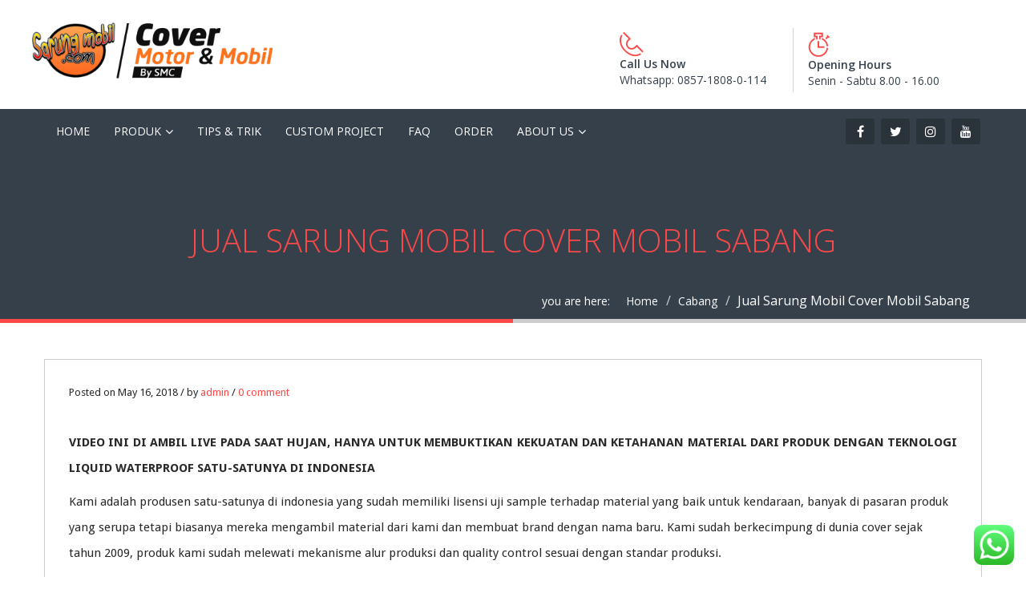

--- FILE ---
content_type: text/html; charset=UTF-8
request_url: https://sarungmobil.com/jual-sarung-mobil-sabang/
body_size: 16594
content:

<!DOCTYPE html>

<html lang="en-US">

	<head>

		 <!-- Basic -->

	    <meta charset="UTF-8">

	    <meta http-equiv="X-UA-Compatible" content="IE=edge">

		<meta name="viewport" content="width=device-width, initial-scale=1.0, maximum-scale=1.0, user-scalable=0">

		<!-- Favcon -->

				<title>Jual Sarung Mobil Cover Mobil Sabang &#8211; SarungMobil.Com</title>
<meta name='robots' content='max-image-preview:large' />
<meta name="description" content="" />
<meta name="keywords" content="" />
<link rel='dns-prefetch' href='//fonts.googleapis.com' />
<link rel="alternate" type="application/rss+xml" title="SarungMobil.Com &raquo; Feed" href="https://sarungmobil.com/feed/" />
<link rel="alternate" type="application/rss+xml" title="SarungMobil.Com &raquo; Comments Feed" href="https://sarungmobil.com/comments/feed/" />
<link rel="alternate" type="application/rss+xml" title="SarungMobil.Com &raquo; Jual Sarung Mobil Cover Mobil Sabang Comments Feed" href="https://sarungmobil.com/jual-sarung-mobil-sabang/feed/" />
<link rel="alternate" title="oEmbed (JSON)" type="application/json+oembed" href="https://sarungmobil.com/wp-json/oembed/1.0/embed?url=https%3A%2F%2Fsarungmobil.com%2Fjual-sarung-mobil-sabang%2F" />
<link rel="alternate" title="oEmbed (XML)" type="text/xml+oembed" href="https://sarungmobil.com/wp-json/oembed/1.0/embed?url=https%3A%2F%2Fsarungmobil.com%2Fjual-sarung-mobil-sabang%2F&#038;format=xml" />
<style id='wp-img-auto-sizes-contain-inline-css' type='text/css'>
img:is([sizes=auto i],[sizes^="auto," i]){contain-intrinsic-size:3000px 1500px}
/*# sourceURL=wp-img-auto-sizes-contain-inline-css */
</style>
<style id='wp-emoji-styles-inline-css' type='text/css'>

	img.wp-smiley, img.emoji {
		display: inline !important;
		border: none !important;
		box-shadow: none !important;
		height: 1em !important;
		width: 1em !important;
		margin: 0 0.07em !important;
		vertical-align: -0.1em !important;
		background: none !important;
		padding: 0 !important;
	}
/*# sourceURL=wp-emoji-styles-inline-css */
</style>
<style id='wp-block-library-inline-css' type='text/css'>
:root{--wp-block-synced-color:#7a00df;--wp-block-synced-color--rgb:122,0,223;--wp-bound-block-color:var(--wp-block-synced-color);--wp-editor-canvas-background:#ddd;--wp-admin-theme-color:#007cba;--wp-admin-theme-color--rgb:0,124,186;--wp-admin-theme-color-darker-10:#006ba1;--wp-admin-theme-color-darker-10--rgb:0,107,160.5;--wp-admin-theme-color-darker-20:#005a87;--wp-admin-theme-color-darker-20--rgb:0,90,135;--wp-admin-border-width-focus:2px}@media (min-resolution:192dpi){:root{--wp-admin-border-width-focus:1.5px}}.wp-element-button{cursor:pointer}:root .has-very-light-gray-background-color{background-color:#eee}:root .has-very-dark-gray-background-color{background-color:#313131}:root .has-very-light-gray-color{color:#eee}:root .has-very-dark-gray-color{color:#313131}:root .has-vivid-green-cyan-to-vivid-cyan-blue-gradient-background{background:linear-gradient(135deg,#00d084,#0693e3)}:root .has-purple-crush-gradient-background{background:linear-gradient(135deg,#34e2e4,#4721fb 50%,#ab1dfe)}:root .has-hazy-dawn-gradient-background{background:linear-gradient(135deg,#faaca8,#dad0ec)}:root .has-subdued-olive-gradient-background{background:linear-gradient(135deg,#fafae1,#67a671)}:root .has-atomic-cream-gradient-background{background:linear-gradient(135deg,#fdd79a,#004a59)}:root .has-nightshade-gradient-background{background:linear-gradient(135deg,#330968,#31cdcf)}:root .has-midnight-gradient-background{background:linear-gradient(135deg,#020381,#2874fc)}:root{--wp--preset--font-size--normal:16px;--wp--preset--font-size--huge:42px}.has-regular-font-size{font-size:1em}.has-larger-font-size{font-size:2.625em}.has-normal-font-size{font-size:var(--wp--preset--font-size--normal)}.has-huge-font-size{font-size:var(--wp--preset--font-size--huge)}.has-text-align-center{text-align:center}.has-text-align-left{text-align:left}.has-text-align-right{text-align:right}.has-fit-text{white-space:nowrap!important}#end-resizable-editor-section{display:none}.aligncenter{clear:both}.items-justified-left{justify-content:flex-start}.items-justified-center{justify-content:center}.items-justified-right{justify-content:flex-end}.items-justified-space-between{justify-content:space-between}.screen-reader-text{border:0;clip-path:inset(50%);height:1px;margin:-1px;overflow:hidden;padding:0;position:absolute;width:1px;word-wrap:normal!important}.screen-reader-text:focus{background-color:#ddd;clip-path:none;color:#444;display:block;font-size:1em;height:auto;left:5px;line-height:normal;padding:15px 23px 14px;text-decoration:none;top:5px;width:auto;z-index:100000}html :where(.has-border-color){border-style:solid}html :where([style*=border-top-color]){border-top-style:solid}html :where([style*=border-right-color]){border-right-style:solid}html :where([style*=border-bottom-color]){border-bottom-style:solid}html :where([style*=border-left-color]){border-left-style:solid}html :where([style*=border-width]){border-style:solid}html :where([style*=border-top-width]){border-top-style:solid}html :where([style*=border-right-width]){border-right-style:solid}html :where([style*=border-bottom-width]){border-bottom-style:solid}html :where([style*=border-left-width]){border-left-style:solid}html :where(img[class*=wp-image-]){height:auto;max-width:100%}:where(figure){margin:0 0 1em}html :where(.is-position-sticky){--wp-admin--admin-bar--position-offset:var(--wp-admin--admin-bar--height,0px)}@media screen and (max-width:600px){html :where(.is-position-sticky){--wp-admin--admin-bar--position-offset:0px}}

/*# sourceURL=wp-block-library-inline-css */
</style><style id='global-styles-inline-css' type='text/css'>
:root{--wp--preset--aspect-ratio--square: 1;--wp--preset--aspect-ratio--4-3: 4/3;--wp--preset--aspect-ratio--3-4: 3/4;--wp--preset--aspect-ratio--3-2: 3/2;--wp--preset--aspect-ratio--2-3: 2/3;--wp--preset--aspect-ratio--16-9: 16/9;--wp--preset--aspect-ratio--9-16: 9/16;--wp--preset--color--black: #000000;--wp--preset--color--cyan-bluish-gray: #abb8c3;--wp--preset--color--white: #ffffff;--wp--preset--color--pale-pink: #f78da7;--wp--preset--color--vivid-red: #cf2e2e;--wp--preset--color--luminous-vivid-orange: #ff6900;--wp--preset--color--luminous-vivid-amber: #fcb900;--wp--preset--color--light-green-cyan: #7bdcb5;--wp--preset--color--vivid-green-cyan: #00d084;--wp--preset--color--pale-cyan-blue: #8ed1fc;--wp--preset--color--vivid-cyan-blue: #0693e3;--wp--preset--color--vivid-purple: #9b51e0;--wp--preset--color--strong-yellow: #f7bd00;--wp--preset--color--strong-white: #fff;--wp--preset--color--light-black: #242424;--wp--preset--color--very-light-gray: #797979;--wp--preset--color--very-dark-black: #000000;--wp--preset--gradient--vivid-cyan-blue-to-vivid-purple: linear-gradient(135deg,rgb(6,147,227) 0%,rgb(155,81,224) 100%);--wp--preset--gradient--light-green-cyan-to-vivid-green-cyan: linear-gradient(135deg,rgb(122,220,180) 0%,rgb(0,208,130) 100%);--wp--preset--gradient--luminous-vivid-amber-to-luminous-vivid-orange: linear-gradient(135deg,rgb(252,185,0) 0%,rgb(255,105,0) 100%);--wp--preset--gradient--luminous-vivid-orange-to-vivid-red: linear-gradient(135deg,rgb(255,105,0) 0%,rgb(207,46,46) 100%);--wp--preset--gradient--very-light-gray-to-cyan-bluish-gray: linear-gradient(135deg,rgb(238,238,238) 0%,rgb(169,184,195) 100%);--wp--preset--gradient--cool-to-warm-spectrum: linear-gradient(135deg,rgb(74,234,220) 0%,rgb(151,120,209) 20%,rgb(207,42,186) 40%,rgb(238,44,130) 60%,rgb(251,105,98) 80%,rgb(254,248,76) 100%);--wp--preset--gradient--blush-light-purple: linear-gradient(135deg,rgb(255,206,236) 0%,rgb(152,150,240) 100%);--wp--preset--gradient--blush-bordeaux: linear-gradient(135deg,rgb(254,205,165) 0%,rgb(254,45,45) 50%,rgb(107,0,62) 100%);--wp--preset--gradient--luminous-dusk: linear-gradient(135deg,rgb(255,203,112) 0%,rgb(199,81,192) 50%,rgb(65,88,208) 100%);--wp--preset--gradient--pale-ocean: linear-gradient(135deg,rgb(255,245,203) 0%,rgb(182,227,212) 50%,rgb(51,167,181) 100%);--wp--preset--gradient--electric-grass: linear-gradient(135deg,rgb(202,248,128) 0%,rgb(113,206,126) 100%);--wp--preset--gradient--midnight: linear-gradient(135deg,rgb(2,3,129) 0%,rgb(40,116,252) 100%);--wp--preset--font-size--small: 10px;--wp--preset--font-size--medium: 20px;--wp--preset--font-size--large: 24px;--wp--preset--font-size--x-large: 42px;--wp--preset--font-size--normal: 15px;--wp--preset--font-size--huge: 36px;--wp--preset--spacing--20: 0.44rem;--wp--preset--spacing--30: 0.67rem;--wp--preset--spacing--40: 1rem;--wp--preset--spacing--50: 1.5rem;--wp--preset--spacing--60: 2.25rem;--wp--preset--spacing--70: 3.38rem;--wp--preset--spacing--80: 5.06rem;--wp--preset--shadow--natural: 6px 6px 9px rgba(0, 0, 0, 0.2);--wp--preset--shadow--deep: 12px 12px 50px rgba(0, 0, 0, 0.4);--wp--preset--shadow--sharp: 6px 6px 0px rgba(0, 0, 0, 0.2);--wp--preset--shadow--outlined: 6px 6px 0px -3px rgb(255, 255, 255), 6px 6px rgb(0, 0, 0);--wp--preset--shadow--crisp: 6px 6px 0px rgb(0, 0, 0);}:where(.is-layout-flex){gap: 0.5em;}:where(.is-layout-grid){gap: 0.5em;}body .is-layout-flex{display: flex;}.is-layout-flex{flex-wrap: wrap;align-items: center;}.is-layout-flex > :is(*, div){margin: 0;}body .is-layout-grid{display: grid;}.is-layout-grid > :is(*, div){margin: 0;}:where(.wp-block-columns.is-layout-flex){gap: 2em;}:where(.wp-block-columns.is-layout-grid){gap: 2em;}:where(.wp-block-post-template.is-layout-flex){gap: 1.25em;}:where(.wp-block-post-template.is-layout-grid){gap: 1.25em;}.has-black-color{color: var(--wp--preset--color--black) !important;}.has-cyan-bluish-gray-color{color: var(--wp--preset--color--cyan-bluish-gray) !important;}.has-white-color{color: var(--wp--preset--color--white) !important;}.has-pale-pink-color{color: var(--wp--preset--color--pale-pink) !important;}.has-vivid-red-color{color: var(--wp--preset--color--vivid-red) !important;}.has-luminous-vivid-orange-color{color: var(--wp--preset--color--luminous-vivid-orange) !important;}.has-luminous-vivid-amber-color{color: var(--wp--preset--color--luminous-vivid-amber) !important;}.has-light-green-cyan-color{color: var(--wp--preset--color--light-green-cyan) !important;}.has-vivid-green-cyan-color{color: var(--wp--preset--color--vivid-green-cyan) !important;}.has-pale-cyan-blue-color{color: var(--wp--preset--color--pale-cyan-blue) !important;}.has-vivid-cyan-blue-color{color: var(--wp--preset--color--vivid-cyan-blue) !important;}.has-vivid-purple-color{color: var(--wp--preset--color--vivid-purple) !important;}.has-black-background-color{background-color: var(--wp--preset--color--black) !important;}.has-cyan-bluish-gray-background-color{background-color: var(--wp--preset--color--cyan-bluish-gray) !important;}.has-white-background-color{background-color: var(--wp--preset--color--white) !important;}.has-pale-pink-background-color{background-color: var(--wp--preset--color--pale-pink) !important;}.has-vivid-red-background-color{background-color: var(--wp--preset--color--vivid-red) !important;}.has-luminous-vivid-orange-background-color{background-color: var(--wp--preset--color--luminous-vivid-orange) !important;}.has-luminous-vivid-amber-background-color{background-color: var(--wp--preset--color--luminous-vivid-amber) !important;}.has-light-green-cyan-background-color{background-color: var(--wp--preset--color--light-green-cyan) !important;}.has-vivid-green-cyan-background-color{background-color: var(--wp--preset--color--vivid-green-cyan) !important;}.has-pale-cyan-blue-background-color{background-color: var(--wp--preset--color--pale-cyan-blue) !important;}.has-vivid-cyan-blue-background-color{background-color: var(--wp--preset--color--vivid-cyan-blue) !important;}.has-vivid-purple-background-color{background-color: var(--wp--preset--color--vivid-purple) !important;}.has-black-border-color{border-color: var(--wp--preset--color--black) !important;}.has-cyan-bluish-gray-border-color{border-color: var(--wp--preset--color--cyan-bluish-gray) !important;}.has-white-border-color{border-color: var(--wp--preset--color--white) !important;}.has-pale-pink-border-color{border-color: var(--wp--preset--color--pale-pink) !important;}.has-vivid-red-border-color{border-color: var(--wp--preset--color--vivid-red) !important;}.has-luminous-vivid-orange-border-color{border-color: var(--wp--preset--color--luminous-vivid-orange) !important;}.has-luminous-vivid-amber-border-color{border-color: var(--wp--preset--color--luminous-vivid-amber) !important;}.has-light-green-cyan-border-color{border-color: var(--wp--preset--color--light-green-cyan) !important;}.has-vivid-green-cyan-border-color{border-color: var(--wp--preset--color--vivid-green-cyan) !important;}.has-pale-cyan-blue-border-color{border-color: var(--wp--preset--color--pale-cyan-blue) !important;}.has-vivid-cyan-blue-border-color{border-color: var(--wp--preset--color--vivid-cyan-blue) !important;}.has-vivid-purple-border-color{border-color: var(--wp--preset--color--vivid-purple) !important;}.has-vivid-cyan-blue-to-vivid-purple-gradient-background{background: var(--wp--preset--gradient--vivid-cyan-blue-to-vivid-purple) !important;}.has-light-green-cyan-to-vivid-green-cyan-gradient-background{background: var(--wp--preset--gradient--light-green-cyan-to-vivid-green-cyan) !important;}.has-luminous-vivid-amber-to-luminous-vivid-orange-gradient-background{background: var(--wp--preset--gradient--luminous-vivid-amber-to-luminous-vivid-orange) !important;}.has-luminous-vivid-orange-to-vivid-red-gradient-background{background: var(--wp--preset--gradient--luminous-vivid-orange-to-vivid-red) !important;}.has-very-light-gray-to-cyan-bluish-gray-gradient-background{background: var(--wp--preset--gradient--very-light-gray-to-cyan-bluish-gray) !important;}.has-cool-to-warm-spectrum-gradient-background{background: var(--wp--preset--gradient--cool-to-warm-spectrum) !important;}.has-blush-light-purple-gradient-background{background: var(--wp--preset--gradient--blush-light-purple) !important;}.has-blush-bordeaux-gradient-background{background: var(--wp--preset--gradient--blush-bordeaux) !important;}.has-luminous-dusk-gradient-background{background: var(--wp--preset--gradient--luminous-dusk) !important;}.has-pale-ocean-gradient-background{background: var(--wp--preset--gradient--pale-ocean) !important;}.has-electric-grass-gradient-background{background: var(--wp--preset--gradient--electric-grass) !important;}.has-midnight-gradient-background{background: var(--wp--preset--gradient--midnight) !important;}.has-small-font-size{font-size: var(--wp--preset--font-size--small) !important;}.has-medium-font-size{font-size: var(--wp--preset--font-size--medium) !important;}.has-large-font-size{font-size: var(--wp--preset--font-size--large) !important;}.has-x-large-font-size{font-size: var(--wp--preset--font-size--x-large) !important;}
/*# sourceURL=global-styles-inline-css */
</style>

<style id='classic-theme-styles-inline-css' type='text/css'>
/*! This file is auto-generated */
.wp-block-button__link{color:#fff;background-color:#32373c;border-radius:9999px;box-shadow:none;text-decoration:none;padding:calc(.667em + 2px) calc(1.333em + 2px);font-size:1.125em}.wp-block-file__button{background:#32373c;color:#fff;text-decoration:none}
/*# sourceURL=/wp-includes/css/classic-themes.min.css */
</style>
<link rel='stylesheet' id='contact-form-7-css' href='https://sarungmobil.com/wp-content/plugins/contact-form-71/includes/css/styles.css?ver=5.4' type='text/css' media='all' />
<link rel='stylesheet' id='font-awesome-css' href='https://sarungmobil.com/wp-content/plugins/post-carousel/public/assets/css/font-awesome.min.css?ver=2.2.6' type='text/css' media='all' />
<link rel='stylesheet' id='pcp_swiper-css' href='https://sarungmobil.com/wp-content/plugins/post-carousel/public/assets/css/swiper-bundle.min.css?ver=2.2.6' type='text/css' media='all' />
<link rel='stylesheet' id='pcp-style-css' href='https://sarungmobil.com/wp-content/plugins/post-carousel/public/assets/css/style.min.css?ver=2.2.6' type='text/css' media='all' />
<style id='pcp-style-inline-css' type='text/css'>
#pcp_wrapper-1436 .sp-pcp-row{ margin-right: -10px;margin-left: -10px;}#pcp_wrapper-1436 .sp-pcp-row [class*='sp-pcp-col-']{padding-right: 10px;padding-left: 10px;padding-bottom: 20px;}.pcp-wrapper-1436 .sp-pcp-title a {color: #111;display: inherit;} .pcp-wrapper-1436 .sp-pcp-title a:hover {color: #e1624b;}.pcp-wrapper-1436 .sp-pcp-post-content{color: #444; }#pcp_wrapper-1436 .sp-pcp-post {padding: 0 0 0 0;}#pcp_wrapper-1436 .sp-pcp-post {border: 0px groove #e2e2e2;}#pcp_wrapper-1436 .sp-pcp-post {border-radius: 2;}#pcp_wrapper-1436 .sp-pcp-post{background-color: transparent;}.pcp-wrapper-1436 .sp-pcp-post-meta li,.pcp-wrapper-1436 .sp-pcp-post-meta ul,.pcp-wrapper-1436 .sp-pcp-post-meta li a{color: #888;}.pcp-wrapper-1436 .sp-pcp-post-meta li a:hover{color: #e1624b;}#pcp_wrapper-1436 .pcp-readmore-link{ background: transparent; color: #111; border-color: #888; } #pcp_wrapper-1436 .pcp-readmore-link:hover { background: #e1624b; color: #fff; border-color: #e1624b; }#pcp_wrapper-1436 .pcp-post-pagination .page-numbers.current, #pcp_wrapper-1436 .pcp-post-pagination a.active , #pcp_wrapper-1436 .pcp-post-pagination a:hover{ color: #ffffff; background: #e1624b; border-color: #e1624b; }#pcp_wrapper-1436 .pcp-post-pagination .page-numbers, .pcp-post-pagination a{ background: #ffffff; color:#5e5e5e; border-color: #bbbbbb; }#pcp_wrapper-1294 .sp-pcp-row{ margin-right: -10px;margin-left: -10px;}#pcp_wrapper-1294 .sp-pcp-row [class*='sp-pcp-col-']{padding-right: 10px;padding-left: 10px;padding-bottom: 20px;}.pcp-wrapper-1294 .sp-pcp-title a {color: #111;display: inherit;} .pcp-wrapper-1294 .sp-pcp-title a:hover {color: #e1624b;}.pcp-wrapper-1294 .sp-pcp-post-content{color: #444; }#pcp_wrapper-1294 .sp-pcp-post {padding: 0 0 0 0;}#pcp_wrapper-1294 .sp-pcp-post {border: 0px solid #e2e2e2;}#pcp_wrapper-1294 .sp-pcp-post {border-radius: 0;}#pcp_wrapper-1294 .sp-pcp-post{background-color: transparent;}.pcp-wrapper-1294 .sp-pcp-post-meta li,.pcp-wrapper-1294 .sp-pcp-post-meta ul,.pcp-wrapper-1294 .sp-pcp-post-meta li a{color: #888;}.pcp-wrapper-1294 .sp-pcp-post-meta li a:hover{color: #e1624b;}#pcp_wrapper-1294 .pcp-readmore-link{ background: transparent; color: #111; border-color: #888; } #pcp_wrapper-1294 .pcp-readmore-link:hover { background: #e1624b; color: #fff; border-color: #e1624b; }#pcp_wrapper-1294 .pcp-post-pagination .page-numbers.current, #pcp_wrapper-1294 .pcp-post-pagination a.active , #pcp_wrapper-1294 .pcp-post-pagination a:hover{ color: #ffffff; background: #e1624b; border-color: #e1624b; }#pcp_wrapper-1294 .pcp-post-pagination .page-numbers, .pcp-post-pagination a{ background: #ffffff; color:#5e5e5e; border-color: #bbbbbb; }
/*# sourceURL=pcp-style-inline-css */
</style>
<link rel='stylesheet' id='rs-plugin-settings-css' href='https://sarungmobil.com/wp-content/plugins/revslider/public/assets/css/rs6.css?ver=6.4.2' type='text/css' media='all' />
<style id='rs-plugin-settings-inline-css' type='text/css'>
#rs-demo-id {}
/*# sourceURL=rs-plugin-settings-inline-css */
</style>
<link rel='stylesheet' id='bootstrap-css' href='https://sarungmobil.com/wp-content/themes/carshire/css/bootstrap.css?ver=6.9' type='text/css' media='all' />
<link rel='stylesheet' id='owl-slider-css' href='https://sarungmobil.com/wp-content/themes/carshire/css/owl.css?ver=6.9' type='text/css' media='all' />
<link rel='stylesheet' id='master-slider-css' href='https://sarungmobil.com/wp-content/themes/carshire/css/masterslider.css?ver=6.9' type='text/css' media='all' />
<link rel='stylesheet' id='ms-vertical-css' href='https://sarungmobil.com/wp-content/themes/carshire/css/masterslider/ms-vertical.css?ver=6.9' type='text/css' media='all' />
<link rel='stylesheet' id='flaticon-css' href='https://sarungmobil.com/wp-content/themes/carshire/css/flaticon.css?ver=6.9' type='text/css' media='all' />
<link rel='stylesheet' id='hover-css' href='https://sarungmobil.com/wp-content/themes/carshire/css/hover.css?ver=6.9' type='text/css' media='all' />
<link rel='stylesheet' id='animate-css' href='https://sarungmobil.com/wp-content/themes/carshire/css/animate.css?ver=6.9' type='text/css' media='all' />
<link rel='stylesheet' id='fancybox-css' href='https://sarungmobil.com/wp-content/themes/carshire/css/jquery.fancybox.css?ver=6.9' type='text/css' media='all' />
<link rel='stylesheet' id='carshire-main-style-css' href='https://sarungmobil.com/wp-content/themes/carshire/style.css?ver=6.9' type='text/css' media='all' />
<link rel='stylesheet' id='carshire-custom-style-css' href='https://sarungmobil.com/wp-content/themes/carshire/css/custom.css?ver=6.9' type='text/css' media='all' />
<link rel='stylesheet' id='carshire-tut-style-css' href='https://sarungmobil.com/wp-content/themes/carshire/css/tut.css?ver=6.9' type='text/css' media='all' />
<link rel='stylesheet' id='carshire-gutenberg-style-css' href='https://sarungmobil.com/wp-content/themes/carshire/css/gutenberg.css?ver=6.9' type='text/css' media='all' />
<link rel='stylesheet' id='carshire-responsive-css' href='https://sarungmobil.com/wp-content/themes/carshire/css/responsive.css?ver=6.9' type='text/css' media='all' />
<link rel='stylesheet' id='carshire-main-color-css' href='https://sarungmobil.com/wp-content/themes/carshire/css/color.php?main_color=fb4848&#038;ver=6.9' type='text/css' media='all' />
<link rel='stylesheet' id='carshire-color-panel-css' href='https://sarungmobil.com/wp-content/themes/carshire/css/color-panel.css?ver=6.9' type='text/css' media='all' />
<link rel='stylesheet' id='carshire-theme-slug-fonts-css' href='https://fonts.googleapis.com/css?family=Droid+Sans%3A400%2C700%7CMontserrat%3A400%2C700%7COpen+Sans%3A400%2C400italic%2C600%2C300italic%2C300&#038;subset=latin%2Clatin-ext' type='text/css' media='all' />
<link rel='stylesheet' id='__EPYT__style-css' href='https://sarungmobil.com/wp-content/plugins/youtube-embed-plus/styles/ytprefs.min.css?ver=13.4.1.2' type='text/css' media='all' />
<style id='__EPYT__style-inline-css' type='text/css'>

                .epyt-gallery-thumb {
                        width: 33.333%;
                }
                
/*# sourceURL=__EPYT__style-inline-css */
</style>
<script type="text/javascript" src="https://sarungmobil.com/wp-includes/js/jquery/jquery.min.js?ver=3.7.1" id="jquery-core-js"></script>
<script type="text/javascript" src="https://sarungmobil.com/wp-includes/js/jquery/jquery-migrate.min.js?ver=3.4.1" id="jquery-migrate-js"></script>
<script type="text/javascript" src="https://sarungmobil.com/wp-content/plugins/revslider/public/assets/js/rbtools.min.js?ver=6.4.2" id="tp-tools-js"></script>
<script type="text/javascript" src="https://sarungmobil.com/wp-content/plugins/revslider/public/assets/js/rs6.min.js?ver=6.4.2" id="revmin-js"></script>
<script type="text/javascript" id="__ytprefs__-js-extra">
/* <![CDATA[ */
var _EPYT_ = {"ajaxurl":"https://sarungmobil.com/wp-admin/admin-ajax.php","security":"83acc746a0","gallery_scrolloffset":"20","eppathtoscripts":"https://sarungmobil.com/wp-content/plugins/youtube-embed-plus/scripts/","eppath":"https://sarungmobil.com/wp-content/plugins/youtube-embed-plus/","epresponsiveselector":"[\"iframe.__youtube_prefs_widget__\"]","epdovol":"1","version":"14.1.6.3","evselector":"iframe.__youtube_prefs__[src], iframe[src*=\"youtube.com/embed/\"], iframe[src*=\"youtube-nocookie.com/embed/\"]","ajax_compat":"","ytapi_load":"light","pause_others":"","stopMobileBuffer":"1","vi_active":"","vi_js_posttypes":[]};
//# sourceURL=__ytprefs__-js-extra
/* ]]> */
</script>
<script type="text/javascript" src="https://sarungmobil.com/wp-content/plugins/youtube-embed-plus/scripts/ytprefs.min.js?ver=13.4.1.2" id="__ytprefs__-js"></script>
<link rel="https://api.w.org/" href="https://sarungmobil.com/wp-json/" /><link rel="alternate" title="JSON" type="application/json" href="https://sarungmobil.com/wp-json/wp/v2/posts/500" /><link rel="EditURI" type="application/rsd+xml" title="RSD" href="https://sarungmobil.com/xmlrpc.php?rsd" />
<meta name="generator" content="WordPress 6.9" />
<link rel="canonical" href="https://sarungmobil.com/jual-sarung-mobil-sabang/" />
<link rel='shortlink' href='https://sarungmobil.com/?p=500' />
<script type="text/javascript"> if( ajaxurl === undefined ) var ajaxurl = "https://sarungmobil.com/wp-admin/admin-ajax.php";</script>		<style type="text/css">
					</style>
        
        		
		        <meta name="generator" content="Powered by WPBakery Page Builder - drag and drop page builder for WordPress."/>
<meta name="generator" content="Powered by Slider Revolution 6.4.2 - responsive, Mobile-Friendly Slider Plugin for WordPress with comfortable drag and drop interface." />
<link rel="icon" href="https://sarungmobil.com/wp-content/uploads/2022/09/cropped-icon-32x32.png" sizes="32x32" />
<link rel="icon" href="https://sarungmobil.com/wp-content/uploads/2022/09/cropped-icon-192x192.png" sizes="192x192" />
<link rel="apple-touch-icon" href="https://sarungmobil.com/wp-content/uploads/2022/09/cropped-icon-180x180.png" />
<meta name="msapplication-TileImage" content="https://sarungmobil.com/wp-content/uploads/2022/09/cropped-icon-270x270.png" />
<script type="text/javascript">function setREVStartSize(e){
			//window.requestAnimationFrame(function() {				 
				window.RSIW = window.RSIW===undefined ? window.innerWidth : window.RSIW;	
				window.RSIH = window.RSIH===undefined ? window.innerHeight : window.RSIH;	
				try {								
					var pw = document.getElementById(e.c).parentNode.offsetWidth,
						newh;
					pw = pw===0 || isNaN(pw) ? window.RSIW : pw;
					e.tabw = e.tabw===undefined ? 0 : parseInt(e.tabw);
					e.thumbw = e.thumbw===undefined ? 0 : parseInt(e.thumbw);
					e.tabh = e.tabh===undefined ? 0 : parseInt(e.tabh);
					e.thumbh = e.thumbh===undefined ? 0 : parseInt(e.thumbh);
					e.tabhide = e.tabhide===undefined ? 0 : parseInt(e.tabhide);
					e.thumbhide = e.thumbhide===undefined ? 0 : parseInt(e.thumbhide);
					e.mh = e.mh===undefined || e.mh=="" || e.mh==="auto" ? 0 : parseInt(e.mh,0);		
					if(e.layout==="fullscreen" || e.l==="fullscreen") 						
						newh = Math.max(e.mh,window.RSIH);					
					else{					
						e.gw = Array.isArray(e.gw) ? e.gw : [e.gw];
						for (var i in e.rl) if (e.gw[i]===undefined || e.gw[i]===0) e.gw[i] = e.gw[i-1];					
						e.gh = e.el===undefined || e.el==="" || (Array.isArray(e.el) && e.el.length==0)? e.gh : e.el;
						e.gh = Array.isArray(e.gh) ? e.gh : [e.gh];
						for (var i in e.rl) if (e.gh[i]===undefined || e.gh[i]===0) e.gh[i] = e.gh[i-1];
											
						var nl = new Array(e.rl.length),
							ix = 0,						
							sl;					
						e.tabw = e.tabhide>=pw ? 0 : e.tabw;
						e.thumbw = e.thumbhide>=pw ? 0 : e.thumbw;
						e.tabh = e.tabhide>=pw ? 0 : e.tabh;
						e.thumbh = e.thumbhide>=pw ? 0 : e.thumbh;					
						for (var i in e.rl) nl[i] = e.rl[i]<window.RSIW ? 0 : e.rl[i];
						sl = nl[0];									
						for (var i in nl) if (sl>nl[i] && nl[i]>0) { sl = nl[i]; ix=i;}															
						var m = pw>(e.gw[ix]+e.tabw+e.thumbw) ? 1 : (pw-(e.tabw+e.thumbw)) / (e.gw[ix]);					
						newh =  (e.gh[ix] * m) + (e.tabh + e.thumbh);
					}				
					if(window.rs_init_css===undefined) window.rs_init_css = document.head.appendChild(document.createElement("style"));					
					document.getElementById(e.c).height = newh+"px";
					window.rs_init_css.innerHTML += "#"+e.c+"_wrapper { height: "+newh+"px }";				
				} catch(e){
					console.log("Failure at Presize of Slider:" + e)
				}					   
			//});
		  };</script>
<noscript><style> .wpb_animate_when_almost_visible { opacity: 1; }</style></noscript>
	</head>

	<body data-rsssl=1 class="wp-singular post-template-default single single-post postid-500 single-format-standard wp-theme-carshire  wpb-js-composer js-comp-ver-6.6.0 vc_responsive">

	<div class="page-wrapper">


	
	<!-- Main Header -->

	<header class="main-header">

		<div class="header-top">

			<div class="auto-container">

				<div class="row clearfix">

					<!--Logo-->

					<div class="col-md-3 col-sm-3 col-xs-12 logo">

						
	                    	<a href="https://sarungmobil.com/"><img class="img-responsive" src="https://sarungmobil.com/wp-content/uploads/2022/09/011.png" alt="image"></a>

						
					</div>

					<div class="col-lg-5 col-md-6 col-sm-10 header-top-infos pull-right">

						<ul class="clearfix">

							
							<li>

								<div class="clearfix ">

									<img src="https://sarungmobil.com/wp-content/themes/carshire/images/icons/header-phone.png" alt="image">

									<p><b>Call Us Now</b> <br> Whatsapp: 0857-1808-0-114</p>

								</div>

							</li>

							
							
							<li>

								<div class="clearfix ">

									<img src="https://sarungmobil.com/wp-content/themes/carshire/images/icons/header-timer.png" alt="image">

									<p><b>Opening Hours</b> <br>Senin - Sabtu 8.00 - 16.00</p>

								</div>

							</li>

							
						</ul>

					</div>

				</div>

			</div>

		</div>

		<!--Header Lower-->

		<div class="header-lower">

			<div class="auto-container">

				<div class="row clearfix">

					<!--Main Menu-->

					<nav class="col-md-9 col-sm-12 col-xs-12 main-menu">

						<div class="navbar-header">

							<!-- Toggle Button -->      

							<button type="button" class="navbar-toggle" data-toggle="collapse" data-target=".navbar-collapse">

								<span class="icon-bar"></span>

								<span class="icon-bar"></span>

								<span class="icon-bar"></span>

							</button>

						</div>

						<div class="navbar-collapse collapse clearfix">                                                                                              

							<ul class="navigation">

								<li id="menu-item-832" class="menu-item menu-item-type-custom menu-item-object-custom menu-item-home menu-item-832"><a title="Home" href="https://sarungmobil.com" class="hvr-underline-from-left1" data-scroll data-options="easing: easeOutQuart">Home</a></li>
<li id="menu-item-1150" class="menu-item menu-item-type-custom menu-item-object-custom menu-item-home menu-item-has-children menu-item-1150 dropdown"><a title="Produk" href="https://sarungmobil.com/" data-toggle="dropdown1" class="hvr-underline-from-left1" aria-expanded="false" data-scroll data-options="easing: easeOutQuart">Produk</a>
<ul role="menu" class="submenu">
	<li id="menu-item-1151" class="menu-item menu-item-type-custom menu-item-object-custom menu-item-home menu-item-has-children menu-item-1151 dropdown"><a title="Cover Mobil" href="https://sarungmobil.com/">Cover Mobil</a>
	<ul role="menu" class="submenu">
		<li id="menu-item-1032" class="menu-item menu-item-type-post_type menu-item-object-post menu-item-1032"><a title="Cover Mobil Indoor (Supreme)" href="https://sarungmobil.com/sarung-mobil-indoor-supreme/">Cover Mobil Indoor (Supreme)</a></li>
		<li id="menu-item-1033" class="menu-item menu-item-type-post_type menu-item-object-post menu-item-1033"><a title="Cover Mobil Semi Outdoor (Premium)" href="https://sarungmobil.com/sarung-mobil-semi-outdoor-premium/">Cover Mobil Semi Outdoor (Premium)</a></li>
		<li id="menu-item-1034" class="menu-item menu-item-type-post_type menu-item-object-post menu-item-1034"><a title="Cover Mobil Full Outdoor (Extreme)" href="https://sarungmobil.com/sarung-mobil-full-outdoor/">Cover Mobil Full Outdoor (Extreme)</a></li>
		<li id="menu-item-1035" class="menu-item menu-item-type-post_type menu-item-object-post menu-item-1035"><a title="Cover Mobil Transparan" href="https://sarungmobil.com/sarung-mobil-plastik-transparan/">Cover Mobil Transparan</a></li>
	</ul>
</li>
</ul>
</li>
<li id="menu-item-1152" class="menu-item menu-item-type-custom menu-item-object-custom menu-item-1152"><a title="Tips &amp; Trik" href="https://sarungmobil.com/artikel/" class="hvr-underline-from-left1" data-scroll data-options="easing: easeOutQuart">Tips &#038; Trik</a></li>
<li id="menu-item-1154" class="menu-item menu-item-type-custom menu-item-object-custom menu-item-1154"><a title="Custom Project" href="https://sarungmobil.com/custom-projects/" class="hvr-underline-from-left1" data-scroll data-options="easing: easeOutQuart">Custom Project</a></li>
<li id="menu-item-923" class="menu-item menu-item-type-post_type menu-item-object-post menu-item-923"><a title="FAQ" href="https://sarungmobil.com/faq/" class="hvr-underline-from-left1" data-scroll data-options="easing: easeOutQuart">FAQ</a></li>
<li id="menu-item-1490" class="menu-item menu-item-type-custom menu-item-object-custom menu-item-1490"><a title="Order" href="https://linktr.ee/SMC.COVER" class="hvr-underline-from-left1" data-scroll data-options="easing: easeOutQuart">Order</a></li>
<li id="menu-item-1155" class="menu-item menu-item-type-custom menu-item-object-custom menu-item-home menu-item-has-children menu-item-1155 dropdown"><a title="About Us" href="https://sarungmobil.com/" data-toggle="dropdown1" class="hvr-underline-from-left1" aria-expanded="false" data-scroll data-options="easing: easeOutQuart">About Us</a>
<ul role="menu" class="submenu">
	<li id="menu-item-1156" class="menu-item menu-item-type-post_type menu-item-object-post menu-item-1156"><a title="Team" href="https://sarungmobil.com/about-us/">Team</a></li>
	<li id="menu-item-925" class="menu-item menu-item-type-post_type menu-item-object-post menu-item-925"><a title="Profile Owner" href="https://sarungmobil.com/profile-owner/">Profile Owner</a></li>
</ul>
</li>

							</ul>

						</div>

					</nav>

					<!--Main Menu End-->

					
						<!--Social Links-->

						
							<div class="col-md-3 col-sm-12 col-xs-12 social-outer">

								<div class="social-links text-right">

									
										<a href="https://www.facebook.com/smc.cover" class="fa fa-facebook"></a>

									
										<a href="https://twitter.com/Sarung_Mobil" class="fa fa-twitter"></a>

									
										<a href="https://www.instagram.com/smc.cover/" class="fa fa-instagram"></a>

									
										<a href="https://www.youtube.com/channel/UCrUtbObdwr8TDsa41C3Safg" class="fa fa-youtube"></a>

									
								</div>

							</div>

						
					
				</div>

			</div>

		</div>

	</header>

<!--End Main Header -->
<!-- Page Banner -->

<section class="page-banner" >

	 <div class="auto-container">

		<div class="page-title"><h1>  Jual Sarung Mobil Cover Mobil Sabang</h1></div>

		<div class="bread-crumb text-right">

			<span class="initial-text">you are here: </span>

			<ul class="breadcrumb pull-right"><li><a href="https://sarungmobil.com/">Home</a></li><li><a href="https://sarungmobil.com/category/cabang/">Cabang</a></li><li>Jual Sarung Mobil Cover Mobil Sabang</li></ul>
		</div>

	</div>

</section>

<!-- Sidebar Page -->

<div class="sidebar-page">

	<div class="auto-container">

		<div class="row clearfix">

			<!-- sidebar area -->

			
			<!-- sidebar area -->

			
			<!-- Left Content -->

			<section class="left-content  col-lg-12 col-md-12 col-sm-12 col-xs-12">
				<div class="thm-unit-test">
				
					<!-- Post -->

					<article class="post post-detail">

						<div class="post-image wow fadeInUp" data-wow-delay="200ms" data-wow-duration="1500ms">

							
							<div class="caption">

								<div class="date"><span class="day">16</span><span class="month">May</span></div>

								<div class="comments"><span class="fa fa-comments"></span> &ensp; 0</div>

							</div>

						</div>

						<div class="content-box">

							<div class="post-info">Posted on May 16, 2018  / by <a href="https://sarungmobil.com/author/admin/">admin</a> / <a href="https://sarungmobil.com/jual-sarung-mobil-sabang/#comments">0 comment</a></div>

							<div class="post-data">
								<div class="text">
								<p style="text-align: justify;"><strong>VIDEO INI DI AMBIL LIVE PADA SAAT HUJAN, HANYA UNTUK MEMBUKTIKAN KEKUATAN DAN KETAHANAN MATERIAL DARI PRODUK DENGAN TEKNOLOGI LIQUID WATERPROOF SATU-SATUNYA DI INDONESIA</strong> </p>
<p> Kami adalah produsen satu-satunya di indonesia yang sudah memiliki lisensi uji sample terhadap material yang baik untuk kendaraan, banyak di pasaran produk yang serupa tetapi biasanya mereka mengambil material dari kami dan membuat brand dengan nama baru. Kami sudah berkecimpung di dunia cover sejak tahun 2009, produk kami sudah melewati mekanisme alur produksi dan quality control sesuai dengan standar produksi. </p>
<p> Kami menyatakan produk dari <a href="https://l.facebook.com/l.php?u=http%3A%2F%2Fsarungmobil.com%2F&amp;h=ATNQYMuJK9a3T8zsw-ulcBzhWO-4csyh5UmphEhMVeOIFa2A5uZGQvZ7QYQZbW-NaS7hCHu4TS4I19awmgx0mUx4yx7J7PRWct84wBfwm7Ro18sJiC4t7A0A" data-saferedirecturl="https://www.google.com/url?hl=en&amp;q=https://l.facebook.com/l.php?u%3Dhttp%253A%252F%252Fsarungmobil.com%252F%26h%3DATNQYMuJK9a3T8zsw-ulcBzhWO-4csyh5UmphEhMVeOIFa2A5uZGQvZ7QYQZbW-NaS7hCHu4TS4I19awmgx0mUx4yx7J7PRWct84wBfwm7Ro18sJiC4t7A0A&amp;source=gmail&amp;ust=1526525928523000&amp;usg=AFQjCNEyY12rxloaMn_Ztw-BzN58U8ZJJA">sarungmobil.com</a> adalah produk terbaik yang ada di Indonesia pada saat ini, Kenapa? karena TIDAK PERNAH ada yang berani melakukan test material pada saat hujan deras. Ini dibuktikan dengan sudah terjualnya produk kami lebih dari 20.000 unit dengan laris manis..</p>
<p style="text-align: justify; padding-left: 360px;">{youtube}HxJe4zfK7fM{/youtube}</p>
<p> {youtube}DUAVfzsN4xA{/youtube}</p>
<p> {youtube}nY9VnUt3j00{/youtube}</p>
<p style="text-align: justify;">Banyak sekali keunggulan produk kami dibandingkan dengan produk lainnya :</p>
<ol style="text-align: justify;">
<li>Lebih Baik 100% dari produk yang sejenis di pasaran, kenapa? karena kualitas kami sudah melalui prosedur dan Quality Control yang terjamin</li>
<li>Material bahan menggunakan teknologi Liquid Waterproof (Hanya satu di Indonesia)</li>
<li>Pilihan Warna paling bervariatif dengan Design yang exclusive</li>
<li>Ukuran sesuai dengan dimensi kendaraan sehingga tidak memiliki ukuran S, M, L, atau XL dikarenakan setiap kendaraan memiliki ukuran dimensi yang berbeda-beda</li>
<li>Tidak merusak cat, tidak menggores dan aman untuk segala cuaca di Indonesia</li>
<li>Telah bekerjasama dengan banyak club dan komunitas otomotif di indonesia, mengapa? Karena teman-teman otomotif lebih mengerti akan perlindungan terhadap kendaraannya</li>
<li>Material Bahan menggunakan kualitas terbaik, di atas dari produk lainnya</li>
<li>Melindungi kendaraan dari debu, kotoran hewan dan Getah Pohon</li>
<li>Menjaga kendaraan agar tetap pada suhu ideal</li>
<li>Mencegah kendaraan dari goresan tangan-tangan jahil</li>
<li>Mencegah kendaraan dari coretan anak-anak</li>
<li>Tidak mudah lepas atau terbang oleh angin karena dilengkapi tali pengencang yang dapat diatur levelnya</li>
<li>Menggunakan teknik jahit stik balik dan metode Elastic sewn</li>
<li>Bahan dapat di lipat atau Foldable Material</li>
</ol>
<p style="text-align: justify;">Kami memberikan garansi 1 tahun jika produk kami sobek maka akan kami perbaiki secara GRATIS JASANYA!!! sekali lagi GRATIS&#8230;GRATIS&#8230;!!!!!</p>
<p> Untuk pemesanan lebih lanjut bisa menghubungi marketing kami atau market place resmi kami:</p>
<p> 1. Marketing :<br /> Phone (WA) : 0857-1-8080-114<br /> Phone : 0812-8888-0114<br /> Link WA : <a href="https://l.facebook.com/l.php?u=http%3A%2F%2Fbit.ly%2F2pcLmci&amp;h=ATNd7460KYQ6WRM5qgcFE29Woa0JIrms5rnAsm6mqScmnI_0pYf-UL14V70zlGIVQSgus40tEyPvAzN3dlxJ588CAVcEnolxWfayiXPzLSdvmMlnCxF1l5ZD" data-saferedirecturl="https://www.google.com/url?hl=en&amp;q=https://l.facebook.com/l.php?u%3Dhttp%253A%252F%252Fbit.ly%252F2pcLmci%26h%3DATNd7460KYQ6WRM5qgcFE29Woa0JIrms5rnAsm6mqScmnI_0pYf-UL14V70zlGIVQSgus40tEyPvAzN3dlxJ588CAVcEnolxWfayiXPzLSdvmMlnCxF1l5ZD&amp;source=gmail&amp;ust=1526525928523000&amp;usg=AFQjCNGqEEVOaMJGkaUrgY4eELiLG13yFA">http://bit.ly/2pcLmci</a></p>
<p> 2. Tokopedia :<br /> <a href="https://l.facebook.com/l.php?u=https%3A%2F%2Fwww.tokopedia.com%2Fsarungmobilcom&amp;h=ATNYtmAs6ZyJRemHT-HNsvBs15fTFW3UPm68sS9g70lJ8SyQzzCL-2ocZvEsKdsKpI9NHMTRRbBt5wJ7d4oLEipPGmgtBQxATpoN8MCbHzGNi3iCDNuQVq9q" data-saferedirecturl="https://www.google.com/url?hl=en&amp;q=https://l.facebook.com/l.php?u%3Dhttps%253A%252F%252Fwww.tokopedia.com%252Fsarungmobilcom%26h%3DATNYtmAs6ZyJRemHT-HNsvBs15fTFW3UPm68sS9g70lJ8SyQzzCL-2ocZvEsKdsKpI9NHMTRRbBt5wJ7d4oLEipPGmgtBQxATpoN8MCbHzGNi3iCDNuQVq9q&amp;source=gmail&amp;ust=1526525928523000&amp;usg=AFQjCNHbLxUQf-CbutTT1vsD5-h15tkN-A">https://www.tokopedia.com/sarungmobilcom</a></p>
<p> 3. Buka Lapak :<br /> <a href="https://bukalapak.com/sarungmobildotcom" data-saferedirecturl="https://www.google.com/url?hl=en&amp;q=https://bukalapak.com/sarungmobildotcom&amp;source=gmail&amp;ust=1526525928523000&amp;usg=AFQjCNHLHwNE1AAe00GipASsatTqWCGtuQ">https://bukalapak.com/sarungmobildotcom</a></p>
<p> 4. Lazada :<br /> <a href="http://www.lazada.co.id/sarungmobilcom/" data-saferedirecturl="https://www.google.com/url?hl=en&amp;q=http://www.lazada.co.id/sarungmobilcom/&amp;source=gmail&amp;ust=1526525928523000&amp;usg=AFQjCNFUh2Eb8nJ8WjctH0Z6ECJHrNrjRg">http://www.lazada.co.id/sarungmobilcom/</a></p>
<p> 5. Shopee :<br /> <a href="https://shopee.co.id/sarungmobil" data-saferedirecturl="https://www.google.com/url?hl=en&amp;q=https://shopee.co.id/sarungmobil&amp;source=gmail&amp;ust=1526525928523000&amp;usg=AFQjCNHZ92LqCP24C275GR5ggyblGDo44w">https://shopee.co.id/sarungmobil</a></p>
<p> Atau kunjungi web kami di <a href="https://l.facebook.com/l.php?u=http%3A%2F%2Fwww.sarungmobil.com%2F&amp;h=ATPZMfo514V_5UYyyVBQ9CjsdeDCOjTgSpJpR98V_OmSHfmkmrPEs2NR71UqUVkkG054pM1AfljwJA5l9zKX210Wp3kYm6ZSqH-UJ78Q9O9yUHUvpkrm2xLu" data-saferedirecturl="https://www.google.com/url?hl=en&amp;q=https://l.facebook.com/l.php?u%3Dhttp%253A%252F%252Fwww.sarungmobil.com%252F%26h%3DATPZMfo514V_5UYyyVBQ9CjsdeDCOjTgSpJpR98V_OmSHfmkmrPEs2NR71UqUVkkG054pM1AfljwJA5l9zKX210Wp3kYm6ZSqH-UJ78Q9O9yUHUvpkrm2xLu&amp;source=gmail&amp;ust=1526525928523000&amp;usg=AFQjCNGWLUfP3S7gmuFdIQ2dWvRdkckKDQ">www.sarungmobil.com</a></p>
<p> JIKA PEMBELIAN DILAKUKAN VIA MARKET PLACE DI ATAS MAKA AKAN KAMI HADIAHKAN LANGSUNG BONUS SARUNG HELM, TONGKAT E-TOLL DAN COVER BAG SECARA GRATIS&#8230;TIS&#8230;TIS&#8230;</p>
<p> *Penawaran terbatas untuk 100 pembelian pertama<br /> *Baca FAQ sebelum anda membeli</p>
<p style="text-align: justify;">#sarungmobilcom #sarungmobildotcom #sarungmobil #covermobil #selimutmobil #tutupmobil #coverbody #bodycover #carbodycover #mobil #pelindungmobil #kondommobil #penutupmobil #otomotifindonesia #urban #duniaotomotif #racingphotography #indonesia #instagram #autolightsnation #modifikasi #car #headlight #gettinlow #modcom #motorbike #sarungmobilwarna #selimutmobiloutdoor #selimutmobiltrendy #selimutmobilcustom #distributorcovermobil #covermobilantiair #pabrikcovermobil #covermobil #covermobilwaterproof #covermobilmurah #covermotormurah #sarungmobil #sarungmotor #selimutmobil #jualcovermobil #jualcovermotor #selimutmotor #penutupmobil #covermobilsuper #selimutmobilwarna #covermobilkeren #tutupmobil #infobogor #bogorpisan #visitbogor #bogor #Bogorian #WeLoveBogor #hujan #kotahujan #aslibogor</p>
                                </div>
								<div class="clearfix"></div>
								<span class="tags"></span>	
                                	

							</div>

							<div class="share-post wow fadeInRight" data-wow-delay="200ms" data-wow-duration="1500ms">

								<div class="social-links">

									<div class="share-box">

		                                  <ul class="psocial shares clearfix">

		                                      <li class="share_title">Share This Post:</li>

		                                      <li class="facebook"><span class='st_facebook_large hovicon effect-1 sub-a'></span></li>

		                                      <li class="twitter"><span class="st_twitter_large hovicon effect-1 sub-a"></span></li>

		                                      <li class="google"><span class="st_googleplus_large hovicon effect-1 sub-a"></span></li>

		                                      <li class="pinterest"><span class='st_pinterest_large hovicon effect-1 sub-a'></span></li>

		                                  </ul>

		                                  <script type="text/javascript">var switchTo5x=true;</script>

		                                  <script type="text/javascript" src="https://ws.sharethis.com/button/buttons.js"></script>

		                                  <script type="text/javascript">stLight.options({publisher: "e5f231e9-4404-49b7-bc55-0e8351a047cc", doNotHash: false, doNotCopy: false, hashAddressBar: false});</script>

		                                  <br/>

		                            </div>	

								</div>

							</div>

						</div>

					</article>

					<!--About Author-->
										<!-- comment area -->

		            

<div itemscope itemtype="https://schema.org/Comment" id="comments" class="post-comments comment-area clearfix">

	
	<!-- Comment Form -->

    <div class="comment-form wow fadeInUp" data-wow-delay="200ms" data-wow-duration="1500ms">

        <!-- Heading -->

       
	    	<div class="sec-title"><h3 class="skew-lines">Leave a Comment</h3></div>

			

										 <div class="comment-form anim-5-all clearfix">
					<h2> <small><a rel="nofollow" id="cancel-comment-reply-link" href="/jual-sarung-mobil-sabang/#respond" style="display:none;">Cancel reply</a></small></h2>
									<form action="https://sarungmobil.com/wp-comments-post.php" method="post" id="comments_form" class="form-horizontal1" novalidate>
						<div class="row clearfix">
																			<p class="col-md-12 col-sm-12">Your email address will not be published. Required fields are marked <span class="required">*</span></p>							<div class="col-md-5 col-sm-12 col-xs-12"><div class="form-group"><label class="form-label">Name</label><input id="name" placeholder="Enter Your Name" class="form-control1" name="author" type="text" value="" size="30" aria-required='true' /></div>
 <div class="form-group"><label class="form-label">Email</label><input id="subject" placeholder="Enter Your Email Address" class="form-control2" name="email" type="email" value="" size="30" aria-required='true' /></div>
<div class="clearfix"></div><div class="form-group"><label class="form-label">Subject</label><input id="subject" placeholder="Enter a Subject" class="form-control3" name="subject" type="text" size="30" /></div></div>
												<div class="col-md-7 col-sm-12 col-xs-12"><div class="form-group"><label class="form-label">Comment</label><textarea id="comments" placeholder="Type Comment Here" class="form-control4" name="comment" cols="45" rows="3" aria-required="true"></textarea></div></div>						                        	<div class="form-group text-right col-md-12">
								<button id="submit" type="submit" class="theme-btn dark-btn hvr-bounce-to-right"><span class="fa fa-envelope"></span>Submit </button>
						    </div>
							<input type='hidden' name='comment_post_ID' value='500' id='comment_post_ID' />
<input type='hidden' name='comment_parent' id='comment_parent' value='0' />
												</div>
					</form>
							</div><!-- #respond -->
			
    </div>    

</div><!-- #comments -->

<!-- end comments -->

								</div>
			</section>

			<!-- sidebar area -->

			
			<!-- sidebar area -->

			
			<!-- sidebar area -->
		</div>

	</div>

</div>



	
			<!--Main Footer-->
		<footer class="main-footer">
							<!--Footer Upper-->
				<div class="footer-upper">
				
									
				</div>
			
						
							<!--Footer Bottom-->
				<div class="footer-bottom">
					<div class="auto-container">
						<div class="row clearfix">
							<div class="col-md-6 col-sm-12 col-xs-12"><div class="copyright">Copryright 2021 by SarungMobil.com | All rights reserved</div></div>
														<div class="col-md-6 col-sm-12 col-xs-12">	
								<div class="social-links">
																			
										<a href="https://www.facebook.com/smc.cover" class="fa fa-facebook"></a>
									
																			
										<a href="https://twitter.com/Sarung_Mobil" class="fa fa-twitter"></a>
									
																			
										<a href="https://www.instagram.com/smc.cover/" class="fa fa-instagram"></a>
									
																			
										<a href="https://www.youtube.com/channel/UCrUtbObdwr8TDsa41C3Safg" class="fa fa-youtube"></a>
									
																	</div>
							</div>
													</div>
					</div>
				</div>
					</footer>
		</div>
	<!--End pagewrapper-->
	<!--Scroll to top-->
	<div class="scroll-to-top"></div>
	
<script type="speculationrules">
{"prefetch":[{"source":"document","where":{"and":[{"href_matches":"/*"},{"not":{"href_matches":["/wp-*.php","/wp-admin/*","/wp-content/uploads/*","/wp-content/*","/wp-content/plugins/*","/wp-content/themes/carshire/*","/*\\?(.+)"]}},{"not":{"selector_matches":"a[rel~=\"nofollow\"]"}},{"not":{"selector_matches":".no-prefetch, .no-prefetch a"}}]},"eagerness":"conservative"}]}
</script>
<!-- Click to Chat - https://holithemes.com/plugins/click-to-chat/  v3.2.8 -->        <style id="ht-ctc-animations">.ht_ctc_animation{animation-duration:1s;animation-fill-mode:both;animation-delay:5s;animation-iteration-count:5;}</style>
                <style id="ht-ctc-an-bounce">@keyframes bounce{from,20%,53%,to{animation-timing-function:cubic-bezier(0.215,0.61,0.355,1);transform:translate3d(0,0,0)}40%,43%{animation-timing-function:cubic-bezier(0.755,0.05,0.855,0.06);transform:translate3d(0,-30px,0) scaleY(1.1)}70%{animation-timing-function:cubic-bezier(0.755,0.05,0.855,0.06);transform:translate3d(0,-15px,0) scaleY(1.05)}80%{transition-timing-function:cubic-bezier(0.215,0.61,0.355,1);transform:translate3d(0,0,0) scaleY(0.95)}90%{transform:translate3d(0,-4px,0) scaleY(1.02)}}.ht_ctc_an_bounce{animation-name:bounce;transform-origin:center bottom}</style>
                  
            <div class="ht-ctc ht-ctc-chat ctc-analytics  ctc_wp_desktop style-2 " id="ht-ctc-chat "  
                style="display: none;  position: fixed; bottom: 15px; right: 15px;"  
                data-return_type="chat"  
                data-style="2" 
                data-number="6285718080114" 
                data-pre_filled="" 
                data-is_ga_enable="yes" 
                data-is_fb_pixel="yes" 
                data-ga_ads="no" 
                data-webandapi="webapi" 
                data-display_mobile="show" 
                data-display_desktop="show" 
                data-css="display: none; cursor: pointer; z-index: 99999999;" 
                data-position="position: fixed; bottom: 15px; right: 15px;" 
                data-position_mobile="position: fixed; bottom: 10px; right: 10px;" 
                data-show_effect="120" 
                data-no_number="added" 
                data-an_type='ht_ctc_an_bounce'   
                  
                >
                <div  style="display: flex; justify-content: center; align-items: center;  ">
    <p class="ht-ctc-cta  ht-ctc-cta-hover " style="padding: 0px 16px; line-height: 1.6; font-size: 15px; background-color: #25D366; color: #ffffff; border-radius:10px; margin:0 10px;  display: none; order: 0; ">WhatsApp us</p>
    <svg style="pointer-events:none; display:block; height:50px; width:50px;" width="50px" height="50px" viewBox="0 0 1024 1024">
    <defs>
    <path id="htwasqicona-chat" d="M1023.941 765.153c0 5.606-.171 17.766-.508 27.159-.824 22.982-2.646 52.639-5.401 66.151-4.141 20.306-10.392 39.472-18.542 55.425-9.643 18.871-21.943 35.775-36.559 50.364-14.584 14.56-31.472 26.812-50.315 36.416-16.036 8.172-35.322 14.426-55.744 18.549-13.378 2.701-42.812 4.488-65.648 5.3-9.402.336-21.564.505-27.15.505l-504.226-.081c-5.607 0-17.765-.172-27.158-.509-22.983-.824-52.639-2.646-66.152-5.4-20.306-4.142-39.473-10.392-55.425-18.542-18.872-9.644-35.775-21.944-50.364-36.56-14.56-14.584-26.812-31.471-36.415-50.314-8.174-16.037-14.428-35.323-18.551-55.744-2.7-13.378-4.487-42.812-5.3-65.649-.334-9.401-.503-21.563-.503-27.148l.08-504.228c0-5.607.171-17.766.508-27.159.825-22.983 2.646-52.639 5.401-66.151 4.141-20.306 10.391-39.473 18.542-55.426C34.154 93.24 46.455 76.336 61.07 61.747c14.584-14.559 31.472-26.812 50.315-36.416 16.037-8.172 35.324-14.426 55.745-18.549 13.377-2.701 42.812-4.488 65.648-5.3 9.402-.335 21.565-.504 27.149-.504l504.227.081c5.608 0 17.766.171 27.159.508 22.983.825 52.638 2.646 66.152 5.401 20.305 4.141 39.472 10.391 55.425 18.542 18.871 9.643 35.774 21.944 50.363 36.559 14.559 14.584 26.812 31.471 36.415 50.315 8.174 16.037 14.428 35.323 18.551 55.744 2.7 13.378 4.486 42.812 5.3 65.649.335 9.402.504 21.564.504 27.15l-.082 504.226z"/>
    </defs>
    <linearGradient id="htwasqiconb-chat" gradientUnits="userSpaceOnUse" x1="512.001" y1=".978" x2="512.001" y2="1025.023">
        <stop offset="0" stop-color="#61fd7d"/>
        <stop offset="1" stop-color="#2bb826"/>
    </linearGradient>
    <use xlink:href="#htwasqicona-chat" overflow="visible" fill="url(#htwasqiconb-chat)"/>
    <g>
        <path fill="#FFF" d="M783.302 243.246c-69.329-69.387-161.529-107.619-259.763-107.658-202.402 0-367.133 164.668-367.214 367.072-.026 64.699 16.883 127.854 49.017 183.522l-52.096 190.229 194.665-51.047c53.636 29.244 114.022 44.656 175.482 44.682h.151c202.382 0 367.128-164.688 367.21-367.094.039-98.087-38.121-190.319-107.452-259.706zM523.544 808.047h-.125c-54.767-.021-108.483-14.729-155.344-42.529l-11.146-6.612-115.517 30.293 30.834-112.592-7.259-11.544c-30.552-48.579-46.688-104.729-46.664-162.379.066-168.229 136.985-305.096 305.339-305.096 81.521.031 158.154 31.811 215.779 89.482s89.342 134.332 89.312 215.859c-.066 168.243-136.984 305.118-305.209 305.118zm167.415-228.515c-9.177-4.591-54.286-26.782-62.697-29.843-8.41-3.062-14.526-4.592-20.645 4.592-6.115 9.182-23.699 29.843-29.053 35.964-5.352 6.122-10.704 6.888-19.879 2.296-9.176-4.591-38.74-14.277-73.786-45.526-27.275-24.319-45.691-54.359-51.043-63.543-5.352-9.183-.569-14.146 4.024-18.72 4.127-4.109 9.175-10.713 13.763-16.069 4.587-5.355 6.117-9.183 9.175-15.304 3.059-6.122 1.529-11.479-.765-16.07-2.293-4.591-20.644-49.739-28.29-68.104-7.447-17.886-15.013-15.466-20.645-15.747-5.346-.266-11.469-.322-17.585-.322s-16.057 2.295-24.467 11.478-32.113 31.374-32.113 76.521c0 45.147 32.877 88.764 37.465 94.885 4.588 6.122 64.699 98.771 156.741 138.502 21.892 9.45 38.982 15.094 52.308 19.322 21.98 6.979 41.982 5.995 57.793 3.634 17.628-2.633 54.284-22.189 61.932-43.615 7.646-21.427 7.646-39.791 5.352-43.617-2.294-3.826-8.41-6.122-17.585-10.714z"/>
    </g>
    </svg></div>            </div>
            <script type="text/javascript" src="https://sarungmobil.com/wp-content/plugins/click-to-chat-for-whatsapp/new/inc/assets/js/app.js?ver=3.2.8" id="ht_ctc_app_js-js"></script>
<script type="text/javascript" src="https://sarungmobil.com/wp-includes/js/dist/hooks.min.js?ver=dd5603f07f9220ed27f1" id="wp-hooks-js"></script>
<script type="text/javascript" src="https://sarungmobil.com/wp-includes/js/dist/i18n.min.js?ver=c26c3dc7bed366793375" id="wp-i18n-js"></script>
<script type="text/javascript" id="wp-i18n-js-after">
/* <![CDATA[ */
wp.i18n.setLocaleData( { 'text direction\u0004ltr': [ 'ltr' ] } );
//# sourceURL=wp-i18n-js-after
/* ]]> */
</script>
<script type="text/javascript" src="https://sarungmobil.com/wp-includes/js/dist/url.min.js?ver=9e178c9516d1222dc834" id="wp-url-js"></script>
<script type="text/javascript" src="https://sarungmobil.com/wp-includes/js/dist/api-fetch.min.js?ver=3a4d9af2b423048b0dee" id="wp-api-fetch-js"></script>
<script type="text/javascript" id="wp-api-fetch-js-after">
/* <![CDATA[ */
wp.apiFetch.use( wp.apiFetch.createRootURLMiddleware( "https://sarungmobil.com/wp-json/" ) );
wp.apiFetch.nonceMiddleware = wp.apiFetch.createNonceMiddleware( "ce0523eaf4" );
wp.apiFetch.use( wp.apiFetch.nonceMiddleware );
wp.apiFetch.use( wp.apiFetch.mediaUploadMiddleware );
wp.apiFetch.nonceEndpoint = "https://sarungmobil.com/wp-admin/admin-ajax.php?action=rest-nonce";
//# sourceURL=wp-api-fetch-js-after
/* ]]> */
</script>
<script type="text/javascript" src="https://sarungmobil.com/wp-includes/js/dist/vendor/wp-polyfill.min.js?ver=3.15.0" id="wp-polyfill-js"></script>
<script type="text/javascript" id="contact-form-7-js-extra">
/* <![CDATA[ */
var wpcf7 = [];
//# sourceURL=contact-form-7-js-extra
/* ]]> */
</script>
<script type="text/javascript" src="https://sarungmobil.com/wp-content/plugins/contact-form-71/includes/js/index.js?ver=5.4" id="contact-form-7-js"></script>
<script type="text/javascript" src="https://sarungmobil.com/wp-content/themes/carshire/js/bootstrap.min.js?ver=6.9" id="bootstrap-js"></script>
<script type="text/javascript" src="https://sarungmobil.com/wp-content/themes/carshire/js/jquery-ui.min.js?ver=6.9" id="bootstrap-ui-js"></script>
<script type="text/javascript" src="https://sarungmobil.com/wp-content/themes/carshire/js/bxslider.js?ver=6.9" id="bxslider-js"></script>
<script type="text/javascript" src="https://sarungmobil.com/wp-content/themes/carshire/js/owl.carousel.min.js?ver=6.9" id="owl-carousel-js"></script>
<script type="text/javascript" src="https://sarungmobil.com/wp-content/themes/carshire/js/jquery.fancybox.pack.js?ver=6.9" id="fancybox-js"></script>
<script type="text/javascript" src="https://sarungmobil.com/wp-content/themes/carshire/js/wow.js?ver=6.9" id="wow-animation-js"></script>
<script type="text/javascript" src="https://sarungmobil.com/wp-content/themes/carshire/js/jquery.mixitup.min.js?ver=6.9" id="mixitup-js"></script>
<script type="text/javascript" src="https://sarungmobil.com/wp-content/themes/carshire/js/masterslider.min.js?ver=6.9" id="ms-slider-js"></script>
<script type="text/javascript" src="https://sarungmobil.com/wp-content/themes/carshire/js/script.js?ver=6.9" id="carshire-main-script-js"></script>
<script type="text/javascript" src="https://sarungmobil.com/wp-includes/js/comment-reply.min.js?ver=6.9" id="comment-reply-js" async="async" data-wp-strategy="async" fetchpriority="low"></script>
<script type="text/javascript" src="https://sarungmobil.com/wp-content/plugins/youtube-embed-plus/scripts/fitvids.min.js?ver=13.4.1.2" id="__ytprefsfitvids__-js"></script>
<script id="wp-emoji-settings" type="application/json">
{"baseUrl":"https://s.w.org/images/core/emoji/17.0.2/72x72/","ext":".png","svgUrl":"https://s.w.org/images/core/emoji/17.0.2/svg/","svgExt":".svg","source":{"concatemoji":"https://sarungmobil.com/wp-includes/js/wp-emoji-release.min.js?ver=6.9"}}
</script>
<script type="module">
/* <![CDATA[ */
/*! This file is auto-generated */
const a=JSON.parse(document.getElementById("wp-emoji-settings").textContent),o=(window._wpemojiSettings=a,"wpEmojiSettingsSupports"),s=["flag","emoji"];function i(e){try{var t={supportTests:e,timestamp:(new Date).valueOf()};sessionStorage.setItem(o,JSON.stringify(t))}catch(e){}}function c(e,t,n){e.clearRect(0,0,e.canvas.width,e.canvas.height),e.fillText(t,0,0);t=new Uint32Array(e.getImageData(0,0,e.canvas.width,e.canvas.height).data);e.clearRect(0,0,e.canvas.width,e.canvas.height),e.fillText(n,0,0);const a=new Uint32Array(e.getImageData(0,0,e.canvas.width,e.canvas.height).data);return t.every((e,t)=>e===a[t])}function p(e,t){e.clearRect(0,0,e.canvas.width,e.canvas.height),e.fillText(t,0,0);var n=e.getImageData(16,16,1,1);for(let e=0;e<n.data.length;e++)if(0!==n.data[e])return!1;return!0}function u(e,t,n,a){switch(t){case"flag":return n(e,"\ud83c\udff3\ufe0f\u200d\u26a7\ufe0f","\ud83c\udff3\ufe0f\u200b\u26a7\ufe0f")?!1:!n(e,"\ud83c\udde8\ud83c\uddf6","\ud83c\udde8\u200b\ud83c\uddf6")&&!n(e,"\ud83c\udff4\udb40\udc67\udb40\udc62\udb40\udc65\udb40\udc6e\udb40\udc67\udb40\udc7f","\ud83c\udff4\u200b\udb40\udc67\u200b\udb40\udc62\u200b\udb40\udc65\u200b\udb40\udc6e\u200b\udb40\udc67\u200b\udb40\udc7f");case"emoji":return!a(e,"\ud83e\u1fac8")}return!1}function f(e,t,n,a){let r;const o=(r="undefined"!=typeof WorkerGlobalScope&&self instanceof WorkerGlobalScope?new OffscreenCanvas(300,150):document.createElement("canvas")).getContext("2d",{willReadFrequently:!0}),s=(o.textBaseline="top",o.font="600 32px Arial",{});return e.forEach(e=>{s[e]=t(o,e,n,a)}),s}function r(e){var t=document.createElement("script");t.src=e,t.defer=!0,document.head.appendChild(t)}a.supports={everything:!0,everythingExceptFlag:!0},new Promise(t=>{let n=function(){try{var e=JSON.parse(sessionStorage.getItem(o));if("object"==typeof e&&"number"==typeof e.timestamp&&(new Date).valueOf()<e.timestamp+604800&&"object"==typeof e.supportTests)return e.supportTests}catch(e){}return null}();if(!n){if("undefined"!=typeof Worker&&"undefined"!=typeof OffscreenCanvas&&"undefined"!=typeof URL&&URL.createObjectURL&&"undefined"!=typeof Blob)try{var e="postMessage("+f.toString()+"("+[JSON.stringify(s),u.toString(),c.toString(),p.toString()].join(",")+"));",a=new Blob([e],{type:"text/javascript"});const r=new Worker(URL.createObjectURL(a),{name:"wpTestEmojiSupports"});return void(r.onmessage=e=>{i(n=e.data),r.terminate(),t(n)})}catch(e){}i(n=f(s,u,c,p))}t(n)}).then(e=>{for(const n in e)a.supports[n]=e[n],a.supports.everything=a.supports.everything&&a.supports[n],"flag"!==n&&(a.supports.everythingExceptFlag=a.supports.everythingExceptFlag&&a.supports[n]);var t;a.supports.everythingExceptFlag=a.supports.everythingExceptFlag&&!a.supports.flag,a.supports.everything||((t=a.source||{}).concatemoji?r(t.concatemoji):t.wpemoji&&t.twemoji&&(r(t.twemoji),r(t.wpemoji)))});
//# sourceURL=https://sarungmobil.com/wp-includes/js/wp-emoji-loader.min.js
/* ]]> */
</script>
</body>
</html>

--- FILE ---
content_type: text/css
request_url: https://sarungmobil.com/wp-content/themes/carshire/css/custom.css?ver=6.9
body_size: 1661
content:
.admin-bar header.fixed-top-header{
	position:relative;
}
.padding_both{
	padding-left:15px;
	padding-right:15px;
}
.general-row .wpb_column.col-md-12{
	padding-left:0px !important;
	padding-right:0px !important;
}
.menu-item-has-children:after{
	color: #ffffff;
    content: "";
    display: block;
    font-family: "FontAwesome";
    font-size: 16px;
    height: 20px;
    line-height: 20px;
    position: absolute;
    right: 15px;
    text-align: center;
    top: 15px;
    width: 10px;
    z-index: 5;
}
.main-menu .navbar-collapse > ul > li.menu-item-has-children > a{
	padding: 16px 30px 16px 15px;
}
.menu-item-has-children:after{
	display:none;
}
.breadcrumb{
	background:none;
	padding-top:0px;
}
.wpb_button, .wpb_content_element, .wpb_row, ul.wpb_thumbnails-fluid > li {
	margin-bottom:0px !important;
}
.page-banner .bread-crumb a::after{
	content:normal;
}
.pagination > li > a, .pagination > li > span{
	background: #fb4848 none repeat scroll 0 0;
    color: #ffffff;
	border-radius: 0 !important;
	display: block;
    font-size: 16px;
    font-weight: 600;
    line-height: 20px;
	padding: 12px 16px;
    position: relative;
	border:none !important;
}
.pagination > li > a, .pagination > li > span:hover{
	background: #fb4848 none repeat scroll 0 0;
    color: #ffffff;
}
.not_found{
	margin-top:100px;
	margin-bottom:100px;
}
.psocial li{
	display:inline-block;
}
.comment-reply-link{
	position: absolute;
    right: 0;
    top: -10px;
	background: #36404b none repeat scroll 0 0;
    border: 1px solid transparent;
    color: #ffffff;
    display: inline-block;
    font-size: 14px;
    line-height: 22px;
    padding: 5px 20px;
    text-transform: uppercase;
	transition: all 300ms ease 0s;
}
.comment-reply-link:hover{
	background-color: #fb4848;
    border-color: #fb4848;
    color: #ffffff;
}
.comment-box ul.children{
	margin-left:40px;
}
.wpb_revslider_element{
	margin-bottom:0px !important;
}
.no-padd-top .team-section{
	padding-top:0px !important;
}
.no-padd-bottom .team-section{
	padding-bottom:0px !important;
}
.padding_top{
	padding-top:60px;
}
.gallery_pagi .pagination li a {
    background: transparent none repeat scroll 0 0;
    padding-bottom: 12px;
    padding-top: 12px;
}
.side-bar .widget_bunch_latest_comments .comment-info {
    color: #292929;
    font-size: 14px;
    font-weight: 400;
	margin-bottom: 10px;
}
.side-bar .widget_bunch_latest_comments .comment-info a {
    color: #fb4848;
}
.side-bar .widget_bunch_latest_comments .comment .comm-box {
    border: 1px solid #dddddd;
    color: #565656;
    font-size: 15px;
    line-height: 2em;
    padding: 20px 20px 10px;
    position: relative;
}
.side-bar .widget_bunch_latest_comments .comment .comm-box p a {
    color: #565656;
    position: relative;
}
.side-bar .widget_bunch_latest_comments .comment .read-more {
    background: rgba(0, 0, 0, 0) url("../images/icons/arrow-next.png") no-repeat scroll right center;
    display: inline-block;
    height: 20px;
    position: relative;
    width: 30px;
}
.side-bar .widget_bunch_latest_comments .comment .comm-box p a:hover {
    color: #fb4848;
}
.side-bar .widget_text .textwidget {
    border: 1px solid #dddddd;
    color: #565656;
    font-size: 14px;
    line-height: 1.8em;
    padding: 20px;
    position: relative;
}
.side-bar .latest-posts .post .post-thumb img{
	height:auto;
}
.sidebar-page .post .post-info{
	font-size:13px;
}
.side-bar .tagcloud a {
    background: #bcbcbc none repeat scroll 0 0;
    color: #ffffff;
    display: inline-block;
    font-size: 14px;
    line-height: 20px;
    margin: 0 8px 10px 0;
    padding: 5px 20px;
    position: relative;
    transition: all 500ms ease 0s;
}
.side-bar .tagcloud a:hover {
    background: #fb4848 none repeat scroll 0 0;
    color: #ffffff;
}
.widget_sh_conatct_info_sidebar{
	margin-top:40px;
}
.share_title{
	position:relative;
	display:block;
	margin-right:20px;
	float:left;
}
#comments_form .col-md-5,
#comments_form .col-md-7{
	padding-left:30px !important;
	padding-right:30px !important;
}
	
/*----------------------Default widget styling--------------------------*/
.widget select {
    max-width: 100%;
    width: 100%;
	border:1px solid #888888;
}
.textwidget img {
    height: auto;
    max-width: 100%;
}
.empty-star-class{
	opacity:0.30 !important;
}
.main-menu .navbar-collapse > ul > li.current-menu-parent > a{
	background: #fb4848 none repeat scroll 0 0;
    color: #ffffff;
}
/********************************
				Shop
*********************************/
.shop-section,
.shop-single-section{
	padding-top:80px;
	padding-bottom:40px;
}
.woocommerce .woocommerce-ordering{
	margin-bottom:40px;
}
.shop-item{
	position:relative;
	margin-bottom:40px;
}
.shop-item .inner-box img{
	width:100%;
	height:auto;
}
.shop-item .inner-box .lower-content{
	text-align:center;
}
.shop-item .inner-box .lower-content h3{
	font-size: 18px;
	margin-top: 15px;
	line-height: 30px;
	text-transform: uppercase;
	font-weight: 500;
}
.shop-item .inner-box .lower-content h3 a{
	color:#292929;
}
.shop-item .inner-box .lower-content h3 a:hover{
	color:#fb4848;
}
.shop-item .inner-box .lower-content .price{
	display:block;
	margin:10px 0 20px 0;
}
.shop-item .inner-box .lower-content a.theme-btn{
	display:block;
}
.woocommerce-pagination ul{
	padding-left:0px !important;
}
.woocommerce .single-product .basic-details .image-box{
	position:relative;
}
.woocommerce .single-product .basic-details .image-box a{
	position: absolute;
	left: 46%;
	top: 0px;
	background: #f64e49;
	padding: 10px 20px;
	-moz-transition:all 500ms ease-in;
	-ms-transition:all 500ms ease-in;
	-o-transition:all 500ms ease-in;
	-webkit-transition:all 500ms ease-in;
	transition:all 500ms ease-in;
	opacity:0;
}
.woocommerce .single-product .basic-details .image-box:hover a{
	top:25%;
	opacity:1;
}
.woocommerce .single-product .basic-details .image-box ol{
	padding-left:0px;
}
.woocommerce .single-product .basic-details .image-box ol li{
	list-style:none !important;
}
.woocommerce div.product form.cart div.quantity label{
	margin-right:10px;
}
.woocommerce .shop_table thead tr th{
	border:none !important;
}
.page .left-content .woocommerce table tbody tr td{
	border-color:#f3f3f3;
}
.woocommerce-cart table.cart img{
	display:inline-block;	
}
.page .left-content .wc_payment_methods li{
	list-style-type:none !important;
}
.main-footer .footer-upper .newsletter-widget textarea{
	max-height:85px;
}
.widget .comment{
	margin-bottom:20px;
}
.woocommerce button.button{
	padding:11px 45px 10px !important;
}
.woocommerce button.button:disabled, .woocommerce button.button[disabled]:disabled{
	float:right;
}
/****************Updated********************/
.sidebar-page .comments-area .comment.pingback,
.sidebar-page .comments-area .comment.trackback{
	padding-left:0px;
}
.sidebar-page .comments-area .comment.pingback .author-thumb,
.sidebar-page .comments-area .comment.trackback .author-thumb{
	display:none;
}

.woocommerce-checkout h3#order_review_heading{
	display:none;	
}

--- FILE ---
content_type: text/css
request_url: https://sarungmobil.com/wp-content/themes/carshire/css/color-panel.css?ver=6.9
body_size: 586
content:
.boxed {
  margin: 0 auto;
  width: 100%;
  min-width: 280px;
  max-width: 1230px;
  -webkit-box-shadow: rgba(0, 0, 0, 0.2) 0 10px 10px;
  -moz-box-shadow: rgba(0, 0, 0, 0.2) 0 10px 10px;
  -ms-box-shadow: rgba(0, 0, 0, 0.2) 0 10px 10px;
  -o-box-shadow: rgba(0, 0, 0, 0.2) 0 10px 10px;
  box-shadow: rgba(0, 0, 0, 0.2) 0 10px 10px;
}
.boxed .navbar {
  width: 100% !important;
  margin: 0 auto;
  width: 100%;
  min-width: 280px;
  max-width: 1230px;
}
.boxed .bx-wrapper .owl-next {right: -30px !important}
.boxed .bx-wrapper .owl-prev {left: -30px !important}
.switcher {
  -webkit-border-radius: 4px;
  -moz-border-radius: 4px;
  border-radius: 4px;
  position: fixed;
  bottom: 50%;
  padding: 5px;
  left: -127px;
  z-index: 999999999999999999999999999999999;
  width: 127px;
  height: auto;
  background: #f7f7f7;
  padding-top: 10px;
  -webkit-transition: all .25s ease-out;
  -o-transition: all .25s ease-out;
  transition: all .25s ease-out;
  border: solid 1px #ddd;
}
.switcher .fa-cog {
  background: #f7f7f7;
  border: solid 1px #ddd;
  color: #707070;
  width: 50px;
  height: 50px;
  font-size: 36px;
  text-align: center;
  line-height: 50px;
  cursor: pointer;
  position: absolute;
  right: -50px;
  -webkit-border-radius: 4px;
  -moz-border-radius: 4px;
  border-radius: 4px;
  top: 0;
}
.switcher .fa-cog:hover {
  -webkit-animation: spin 2s linear;
  -moz-animation: spin 2s linear;
  -o-animation: spin 2s linear;
  animation: spin 2s linear;
}
.switcher.active {
  left: 0;
  -webkit-transition: all .25s ease-out;
  -o-transition: all .25s ease-out;
  transition: all .25s ease-out;
}
.switcher .box {
  width: 30px;
  min-height: 30px;
  max-height: 30px;
  text-indent: -9999px;
  cursor: pointer;
  border: none !important;
  color: #fff;
  float: left;
  margin: 4px;
  text-align: left;
  padding: 8px;
  -webkit-border-radius: 4px;
  -moz-border-radius: 4px;
  border-radius: 4px;
  font-weight: 700;
  -moz-box-shadow: 0 0 5px #888;
  -webkit-box-shadow: 0 0 5px#888;
  box-shadow: 0 0 5px #888;
  font-size: 11px;
}
#default {background: #fb4848;}
#blue {background: #6699FF}
#asparagus {background: #7BA05B}
#green {background: #76c381;}
#orange {background: #d37b46;}
#purple {background: #e281ef}
#yellow {background: #f8ca00}
#tomato {background: #FF6347}
#teal {background: #008080}
#pink {background: #FF69B1}
#lima {background: #73B819}
#java {background: #19B8AF}
#turquoise {background: #40E8D9}
#boxed,
#full {
  background: #f8f8f8;
  color: #707070;
  padding: 5px;
  padding-left: 4px;
  padding-right:8px;
  width: 42px;
  margin-left: 2px;
  margin-right: 8px;
  margin-top: 4px;
  float: left;
  margin-bottom: 8px;
  display: block;
  border-radius: 4px;
  -moz-box-shadow: 0 0 3px #888;
  -webkit-box-shadow: 0 0 3px #888;
  box-shadow: 0 0 3px #888;
}